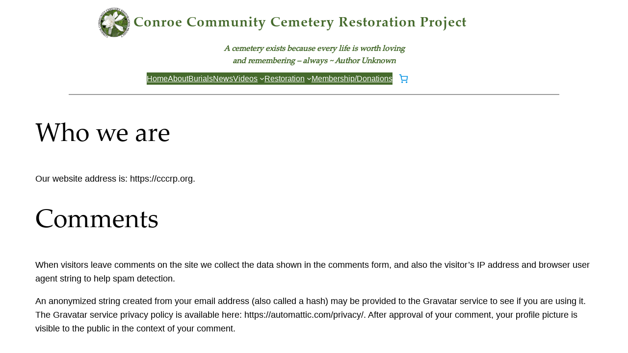

--- FILE ---
content_type: text/css
request_url: https://cccrp.org/wp-content/uploads/useanyfont/uaf.css?ver=1764327993
body_size: -97
content:
				@font-face {
					font-family: 'palatino-linotype-it';
					src: url('/wp-content/uploads/useanyfont/4324Palatino-Linotype-It.woff2') format('woff2'),
						url('/wp-content/uploads/useanyfont/4324Palatino-Linotype-It.woff') format('woff');
					  font-display: auto;
				}

				.palatino-linotype-it{font-family: 'palatino-linotype-it' !important;}

						@font-face {
					font-family: 'palatino-linotype';
					src: url('/wp-content/uploads/useanyfont/6455Palatino-Linotype.woff2') format('woff2'),
						url('/wp-content/uploads/useanyfont/6455Palatino-Linotype.woff') format('woff');
					  font-display: auto;
				}

				.palatino-linotype{font-family: 'palatino-linotype' !important;}

						@font-face {
					font-family: 'palatino-lino-bold';
					src: url('/wp-content/uploads/useanyfont/953Palatino-Lino.-Bold.woff2') format('woff2'),
						url('/wp-content/uploads/useanyfont/953Palatino-Lino.-Bold.woff') format('woff');
					  font-display: auto;
				}

				.palatino-lino-bold{font-family: 'palatino-lino-bold' !important;}

						@font-face {
					font-family: 'palatino-lino-it-bld';
					src: url('/wp-content/uploads/useanyfont/9730Palatino-Lino-It-Bld.woff2') format('woff2'),
						url('/wp-content/uploads/useanyfont/9730Palatino-Lino-It-Bld.woff') format('woff');
					  font-display: auto;
				}

				.palatino-lino-it-bld{font-family: 'palatino-lino-it-bld' !important;}

						h1, h2, h3, h4, h5, h6, .entry-title, .site-title{
					font-family: 'palatino-lino-bold' !important;
				}
						h1, h2, h3, h4, h5, h6, .entry-title, .site-title{
					font-family: 'palatino-linotype' !important;
				}
		